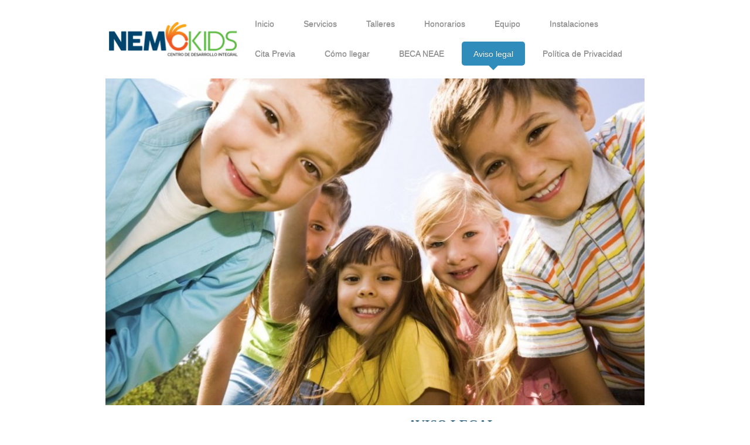

--- FILE ---
content_type: text/html; charset=UTF-8
request_url: https://www.nemokids.es/aviso-legal/
body_size: 8486
content:
<!DOCTYPE html>
<html lang="es"  ><head prefix="og: http://ogp.me/ns# fb: http://ogp.me/ns/fb# business: http://ogp.me/ns/business#">
    <meta http-equiv="Content-Type" content="text/html; charset=utf-8"/>
    <meta name="generator" content="IONOS MyWebsite"/>
        
    <link rel="dns-prefetch" href="//cdn.website-start.de/"/>
    <link rel="dns-prefetch" href="//106.mod.mywebsite-editor.com"/>
    <link rel="dns-prefetch" href="https://106.sb.mywebsite-editor.com/"/>
    <link rel="shortcut icon" href="https://www.nemokids.es/s/misc/favicon.png?1570500739"/>
        <title>Nemokids S.C.P: Aviso legal</title>
    <style type="text/css">@media screen and (max-device-width: 1024px) {.diyw a.switchViewWeb {display: inline !important;}}</style>
    <style type="text/css">@media screen and (min-device-width: 1024px) {
            .mediumScreenDisabled { display:block }
            .smallScreenDisabled { display:block }
        }
        @media screen and (max-device-width: 1024px) { .mediumScreenDisabled { display:none } }
        @media screen and (max-device-width: 568px) { .smallScreenDisabled { display:none } }
                @media screen and (min-width: 1024px) {
            .mobilepreview .mediumScreenDisabled { display:block }
            .mobilepreview .smallScreenDisabled { display:block }
        }
        @media screen and (max-width: 1024px) { .mobilepreview .mediumScreenDisabled { display:none } }
        @media screen and (max-width: 568px) { .mobilepreview .smallScreenDisabled { display:none } }</style>
    <meta name="viewport" content="width=device-width, initial-scale=1, maximum-scale=1, minimal-ui"/>

<meta name="format-detection" content="telephone=no"/>
        <meta name="keywords" content="aviso, legal"/>
            <meta name="description" content="El aviso legal de Nemokids S.C.P en Las Palmas"/>
            <meta name="robots" content="index,follow"/>
        <link href="//cdn.website-start.de/templates/2111/style.css?1758547156484" rel="stylesheet" type="text/css"/>
    <link href="https://www.nemokids.es/s/style/theming.css?1733416378" rel="stylesheet" type="text/css"/>
    <link href="//cdn.website-start.de/app/cdn/min/group/web.css?1758547156484" rel="stylesheet" type="text/css"/>
<link href="//cdn.website-start.de/app/cdn/min/moduleserver/css/es_ES/common,shoppingbasket?1758547156484" rel="stylesheet" type="text/css"/>
    <link href="//cdn.website-start.de/app/cdn/min/group/mobilenavigation.css?1758547156484" rel="stylesheet" type="text/css"/>
    <link href="https://106.sb.mywebsite-editor.com/app/logstate2-css.php?site=982518579&amp;t=1769200325" rel="stylesheet" type="text/css"/>

<script type="text/javascript">
    /* <![CDATA[ */
var stagingMode = '';
    /* ]]> */
</script>
<script src="https://106.sb.mywebsite-editor.com/app/logstate-js.php?site=982518579&amp;t=1769200325"></script>

    <link href="//cdn.website-start.de/templates/2111/print.css?1758547156484" rel="stylesheet" media="print" type="text/css"/>
    <script type="text/javascript">
    /* <![CDATA[ */
    var systemurl = 'https://106.sb.mywebsite-editor.com/';
    var webPath = '/';
    var proxyName = '';
    var webServerName = 'www.nemokids.es';
    var sslServerUrl = 'https://www.nemokids.es';
    var nonSslServerUrl = 'http://www.nemokids.es';
    var webserverProtocol = 'http://';
    var nghScriptsUrlPrefix = '//106.mod.mywebsite-editor.com';
    var sessionNamespace = 'DIY_SB';
    var jimdoData = {
        cdnUrl:  '//cdn.website-start.de/',
        messages: {
            lightBox: {
    image : 'Imagen',
    of: 'de'
}

        },
        isTrial: 0,
        pageId: 1354836    };
    var script_basisID = "982518579";

    diy = window.diy || {};
    diy.web = diy.web || {};

        diy.web.jsBaseUrl = "//cdn.website-start.de/s/build/";

    diy.context = diy.context || {};
    diy.context.type = diy.context.type || 'web';
    /* ]]> */
</script>

<script type="text/javascript" src="//cdn.website-start.de/app/cdn/min/group/web.js?1758547156484" crossorigin="anonymous"></script><script type="text/javascript" src="//cdn.website-start.de/s/build/web.bundle.js?1758547156484" crossorigin="anonymous"></script><script type="text/javascript" src="//cdn.website-start.de/app/cdn/min/group/mobilenavigation.js?1758547156484" crossorigin="anonymous"></script><script src="//cdn.website-start.de/app/cdn/min/moduleserver/js/es_ES/common,shoppingbasket?1758547156484"></script>
<script type="text/javascript" src="https://cdn.website-start.de/proxy/apps/static/resource/dependencies/"></script><script type="text/javascript">
                    if (typeof require !== 'undefined') {
                        require.config({
                            waitSeconds : 10,
                            baseUrl : 'https://cdn.website-start.de/proxy/apps/static/js/'
                        });
                    }
                </script><script type="text/javascript" src="//cdn.website-start.de/app/cdn/min/group/pfcsupport.js?1758547156484" crossorigin="anonymous"></script>    <meta property="og:type" content="business.business"/>
    <meta property="og:url" content="https://www.nemokids.es/aviso-legal/"/>
    <meta property="og:title" content="Nemokids S.C.P: Aviso legal"/>
            <meta property="og:description" content="El aviso legal de Nemokids S.C.P en Las Palmas"/>
                <meta property="og:image" content="https://www.nemokids.es/s/misc/logo.jpg?t=1763353185"/>
        <meta property="business:contact_data:country_name" content="España"/>
    
    <meta property="business:contact_data:locality" content="Las Palmas"/>
    <meta property="business:contact_data:region" content="GC"/>
    <meta property="business:contact_data:email" content="nemokidsgc@gmail.com"/>
    <meta property="business:contact_data:postal_code" content="35011"/>
    <meta property="business:contact_data:phone_number" content=" +34 928 070 565"/>
    
    
<meta property="business:hours:day" content="MONDAY"/><meta property="business:hours:start" content="10:00"/><meta property="business:hours:end" content="13:00"/><meta property="business:hours:day" content="TUESDAY"/><meta property="business:hours:start" content="10:00"/><meta property="business:hours:end" content="13:00"/><meta property="business:hours:day" content="WEDNESDAY"/><meta property="business:hours:start" content="10:00"/><meta property="business:hours:end" content="13:00"/><meta property="business:hours:day" content="THURSDAY"/><meta property="business:hours:start" content="10:00"/><meta property="business:hours:end" content="13:00"/><meta property="business:hours:day" content="FRIDAY"/><meta property="business:hours:start" content="10:00"/><meta property="business:hours:end" content="13:00"/><meta property="business:hours:day" content="MONDAY"/><meta property="business:hours:start" content="16:00"/><meta property="business:hours:end" content="20:00"/><meta property="business:hours:day" content="TUESDAY"/><meta property="business:hours:start" content="16:00"/><meta property="business:hours:end" content="20:00"/><meta property="business:hours:day" content="WEDNESDAY"/><meta property="business:hours:start" content="16:00"/><meta property="business:hours:end" content="20:00"/><meta property="business:hours:day" content="THURSDAY"/><meta property="business:hours:start" content="16:00"/><meta property="business:hours:end" content="20:00"/><meta property="business:hours:day" content="FRIDAY"/><meta property="business:hours:start" content="16:00"/><meta property="business:hours:end" content="20:00"/></head>


<body class="body   cc-pagemode-default diyfeSidebarLeft diy-market-es_ES" data-pageid="1354836" id="page-1354836">
    
    <div class="diyw">
        <div class="diyweb">
  
<nav id="diyfeMobileNav" class="diyfeCA diyfeCA2" role="navigation">
    <a title="Abrir/cerrar la navegación">Abrir/cerrar la navegación</a>
    <ul class="mainNav1"><li class=" hasSubNavigation"><a data-page-id="1092278" href="https://www.nemokids.es/" class=" level_1"><span>Inicio</span></a></li><li class=" hasSubNavigation"><a data-page-id="1092281" href="https://www.nemokids.es/servicios/" class=" level_1"><span>Servicios</span></a><div class="diyfeDropDownSubList diyfeCA diyfeCA3"><ul class="mainNav2"></ul></div></li><li class=" hasSubNavigation"><a data-page-id="1591188" href="https://www.nemokids.es/talleres/" class=" level_1"><span>Talleres</span></a><div class="diyfeDropDownSubList diyfeCA diyfeCA3"><ul class="mainNav2"></ul></div></li><li class=" hasSubNavigation"><a data-page-id="1099511" href="https://www.nemokids.es/honorarios/" class=" level_1"><span>Honorarios</span></a></li><li class=" hasSubNavigation"><a data-page-id="1337401" href="https://www.nemokids.es/equipo/" class=" level_1"><span>Equipo</span></a></li><li class=" hasSubNavigation"><a data-page-id="1099513" href="https://www.nemokids.es/instalaciones/" class=" level_1"><span>Instalaciones</span></a></li><li class=" hasSubNavigation"><a data-page-id="1092285" href="https://www.nemokids.es/cita-previa/" class=" level_1"><span>Cita Previa</span></a></li><li class=" hasSubNavigation"><a data-page-id="1525470" href="https://www.nemokids.es/cómo-llegar/" class=" level_1"><span>Cómo llegar</span></a></li><li class=" hasSubNavigation"><a data-page-id="1586186" href="https://www.nemokids.es/beca-neae/" class=" level_1"><span>BECA NEAE</span></a></li><li class="current hasSubNavigation"><a data-page-id="1354836" href="https://www.nemokids.es/aviso-legal/" class="current level_1"><span>Aviso legal</span></a></li><li class=" hasSubNavigation"><a data-page-id="1584704" href="https://www.nemokids.es/política-de-privacidad/" class=" level_1"><span>Política de Privacidad</span></a></li></ul></nav>
	<div class="diywebLogoNav">
		<div class="diywebLiveArea">
			<div class="diywebMainGutter">
				<div class="diyfeGridGroup diyfeCA diyfeCA1">
					<div class="diywebLogo diyfeGE">
						<div class="diywebGutter">
							
    <style type="text/css" media="all">
        /* <![CDATA[ */
                .diyw #website-logo {
            text-align: center !important;
                        padding: 22px 0;
                    }
        
                /* ]]> */
    </style>

    <div id="website-logo">
            <a href="https://www.nemokids.es/"><img class="website-logo-image" width="462" src="https://www.nemokids.es/s/misc/logo.jpg?t=1763353186" alt=""/></a>

            
            </div>


						</div>
					</div>
					<div class="diywebNav diywebNavMain diywebNav1 diyfeCA2 diywebNavHorizontal diyfeGE">
						<div class="diywebGutter">
							<div class="webnavigation"><ul id="mainNav1" class="mainNav1"><li class="navTopItemGroup_1"><a data-page-id="1092278" href="https://www.nemokids.es/" class="level_1"><span>Inicio</span></a></li><li class="navTopItemGroup_2"><a data-page-id="1092281" href="https://www.nemokids.es/servicios/" class="level_1"><span>Servicios</span></a></li><li class="navTopItemGroup_3"><a data-page-id="1591188" href="https://www.nemokids.es/talleres/" class="level_1"><span>Talleres</span></a></li><li class="navTopItemGroup_4"><a data-page-id="1099511" href="https://www.nemokids.es/honorarios/" class="level_1"><span>Honorarios</span></a></li><li class="navTopItemGroup_5"><a data-page-id="1337401" href="https://www.nemokids.es/equipo/" class="level_1"><span>Equipo</span></a></li><li class="navTopItemGroup_6"><a data-page-id="1099513" href="https://www.nemokids.es/instalaciones/" class="level_1"><span>Instalaciones</span></a></li><li class="navTopItemGroup_7"><a data-page-id="1092285" href="https://www.nemokids.es/cita-previa/" class="level_1"><span>Cita Previa</span></a></li><li class="navTopItemGroup_8"><a data-page-id="1525470" href="https://www.nemokids.es/cómo-llegar/" class="level_1"><span>Cómo llegar</span></a></li><li class="navTopItemGroup_9"><a data-page-id="1586186" href="https://www.nemokids.es/beca-neae/" class="level_1"><span>BECA NEAE</span></a></li><li class="navTopItemGroup_10"><a data-page-id="1354836" href="https://www.nemokids.es/aviso-legal/" class="current level_1"><span>Aviso legal</span></a></li><li class="navTopItemGroup_11"><a data-page-id="1584704" href="https://www.nemokids.es/política-de-privacidad/" class="level_1"><span>Política de Privacidad</span></a></li></ul></div>
						</div>
					</div>
				</div>
			</div>
		</div>
	</div>
	<div class="diywebEmotionHeader">
		<div class="diywebLiveArea">
			<div class="diywebMainGutter">
				<div class="diyfeGE">
					<div class="diywebGutter">
					 <div id="diywebAppContainer1st"></div>
						
<style type="text/css" media="all">
.diyw div#emotion-header {
        max-width: 920px;
        max-height: 558px;
                background: #a0a0a0;
    }

.diyw div#emotion-header-title-bg {
    left: 0%;
    top: 20%;
    width: 100%;
    height: 14%;

    background-color: #FFFFFF;
    opacity: 0.50;
    filter: alpha(opacity = 50);
    display: none;}

.diyw div#emotion-header strong#emotion-header-title {
    left: 13%;
    top: 20%;
    color: #000000;
        font: normal normal 24px/120% Helvetica, 'Helvetica Neue', 'Trebuchet MS', sans-serif;
}

.diyw div#emotion-no-bg-container{
    max-height: 558px;
}

.diyw div#emotion-no-bg-container .emotion-no-bg-height {
    margin-top: 60.65%;
}
</style>
<div id="emotion-header" data-action="loadView" data-params="active" data-imagescount="2">
            <img src="https://www.nemokids.es/s/img/emotionheader.jpg?1736872419.920px.558px" id="emotion-header-img" alt=""/>
            
        <div id="ehSlideshowPlaceholder">
            <div id="ehSlideShow">
                <div class="slide-container">
                                        <div style="background-color: #a0a0a0">
                            <img src="https://www.nemokids.es/s/img/emotionheader.jpg?1736872419.920px.558px" alt=""/>
                        </div>
                                    </div>
            </div>
        </div>


        <script type="text/javascript">
        //<![CDATA[
                diy.module.emotionHeader.slideShow.init({ slides: [{"url":"https:\/\/www.nemokids.es\/s\/img\/emotionheader.jpg?1736872419.920px.558px","image_alt":"","bgColor":"#a0a0a0"},{"url":"https:\/\/www.nemokids.es\/s\/img\/emotionheader_1.jpg?1736872419.920px.558px","image_alt":"","bgColor":"#a0a0a0"}] });
        //]]>
        </script>

    
    
    
            <strong id="emotion-header-title" style="text-align: left"></strong>
                    <div class="notranslate">
                <svg xmlns="http://www.w3.org/2000/svg" version="1.1" id="emotion-header-title-svg" viewBox="0 0 920 558" preserveAspectRatio="xMinYMin meet"><text style="font-family:Helvetica, 'Helvetica Neue', 'Trebuchet MS', sans-serif;font-size:24px;font-style:normal;font-weight:normal;fill:#000000;line-height:1.2em;"><tspan x="0" style="text-anchor: start" dy="0.95em"> </tspan></text></svg>
            </div>
            
    
    <script type="text/javascript">
    //<![CDATA[
    (function ($) {
        function enableSvgTitle() {
                        var titleSvg = $('svg#emotion-header-title-svg'),
                titleHtml = $('#emotion-header-title'),
                emoWidthAbs = 920,
                emoHeightAbs = 558,
                offsetParent,
                titlePosition,
                svgBoxWidth,
                svgBoxHeight;

                        if (titleSvg.length && titleHtml.length) {
                offsetParent = titleHtml.offsetParent();
                titlePosition = titleHtml.position();
                svgBoxWidth = titleHtml.width();
                svgBoxHeight = titleHtml.height();

                                titleSvg.get(0).setAttribute('viewBox', '0 0 ' + svgBoxWidth + ' ' + svgBoxHeight);
                titleSvg.css({
                   left: Math.roundTo(100 * titlePosition.left / offsetParent.width(), 3) + '%',
                   top: Math.roundTo(100 * titlePosition.top / offsetParent.height(), 3) + '%',
                   width: Math.roundTo(100 * svgBoxWidth / emoWidthAbs, 3) + '%',
                   height: Math.roundTo(100 * svgBoxHeight / emoHeightAbs, 3) + '%'
                });

                titleHtml.css('visibility','hidden');
                titleSvg.css('visibility','visible');
            }
        }

        
            var posFunc = function($, overrideSize) {
                var elems = [], containerWidth, containerHeight;
                                    elems.push({
                        selector: '#emotion-header-title',
                        overrideSize: true,
                        horPos: 15,
                        vertPos: 22                    });
                    lastTitleWidth = $('#emotion-header-title').width();
                                                elems.push({
                    selector: '#emotion-header-title-bg',
                    horPos: 0,
                    vertPos: 23                });
                                
                containerWidth = parseInt('920');
                containerHeight = parseInt('558');

                for (var i = 0; i < elems.length; ++i) {
                    var el = elems[i],
                        $el = $(el.selector),
                        pos = {
                            left: el.horPos,
                            top: el.vertPos
                        };
                    if (!$el.length) continue;
                    var anchorPos = $el.anchorPosition();
                    anchorPos.$container = $('#emotion-header');

                    if (overrideSize === true || el.overrideSize === true) {
                        anchorPos.setContainerSize(containerWidth, containerHeight);
                    } else {
                        anchorPos.setContainerSize(null, null);
                    }

                    var pxPos = anchorPos.fromAnchorPosition(pos),
                        pcPos = anchorPos.toPercentPosition(pxPos);

                    var elPos = {};
                    if (!isNaN(parseFloat(pcPos.top)) && isFinite(pcPos.top)) {
                        elPos.top = pcPos.top + '%';
                    }
                    if (!isNaN(parseFloat(pcPos.left)) && isFinite(pcPos.left)) {
                        elPos.left = pcPos.left + '%';
                    }
                    $el.css(elPos);
                }

                // switch to svg title
                enableSvgTitle();
            };

                        var $emotionImg = jQuery('#emotion-header-img');
            if ($emotionImg.length > 0) {
                // first position the element based on stored size
                posFunc(jQuery, true);

                // trigger reposition using the real size when the element is loaded
                var ehLoadEvTriggered = false;
                $emotionImg.one('load', function(){
                    posFunc(jQuery);
                    ehLoadEvTriggered = true;
                                        diy.module.emotionHeader.slideShow.start();
                                    }).each(function() {
                                        if(this.complete || typeof this.complete === 'undefined') {
                        jQuery(this).load();
                    }
                });

                                noLoadTriggeredTimeoutId = setTimeout(function() {
                    if (!ehLoadEvTriggered) {
                        posFunc(jQuery);
                    }
                    window.clearTimeout(noLoadTriggeredTimeoutId)
                }, 5000);//after 5 seconds
            } else {
                jQuery(function(){
                    posFunc(jQuery);
                });
            }

                        if (jQuery.isBrowser && jQuery.isBrowser.ie8) {
                var longTitleRepositionCalls = 0;
                longTitleRepositionInterval = setInterval(function() {
                    if (lastTitleWidth > 0 && lastTitleWidth != jQuery('#emotion-header-title').width()) {
                        posFunc(jQuery);
                    }
                    longTitleRepositionCalls++;
                    // try this for 5 seconds
                    if (longTitleRepositionCalls === 5) {
                        window.clearInterval(longTitleRepositionInterval);
                    }
                }, 1000);//each 1 second
            }

            }(jQuery));
    //]]>
    </script>

    </div>

					</div>
				</div>
			</div>
		</div>
	</div>
	<div class="diywebContent">
		<div class="diywebLiveArea">
			<div class="diywebMainGutter">
				<div class="diyfeGridGroup diyfeCA diyfeCA1">
					<div class="diywebMain diyfeGE">
						<div class="diywebGutter">
							
        <div id="content_area">
        	<div id="content_start"></div>
        	
        
        <div id="matrix_1995806" class="sortable-matrix" data-matrixId="1995806"><div class="n module-type-text diyfeLiveArea "> <p align="center" style="margin-top:15.0pt;margin-right:0cm;margin-bottom:0cm;margin-left:0cm;text-align:center;line-height:normal;background:white;"><strong><span style="text-transform:uppercase;"><span style="color:#104A6D;"><span style="font-family:dosis;"><span style="font-size:16.5pt;">AVISO LEGAL</span></span></span></span></strong></p>
<p style="margin-bottom:0cm;text-align:justify;line-height:normal;"><span style="background:white;"><span style="color:#333333;"><span style="font-family:dosis;"><span style="font-size:12.0pt;">Bienvenido a este espacio. Como usuario, es importante que conozcas estos términos antes de continuar navegando.</span></span></span></span></p>
<p style="margin-bottom:0cm;text-align:justify;line-height:normal;"><span style="background:white;"><span style="color:black;"><span style="font-family:dosis;"><span style="font-size:12.0pt;">Nemokids, S.C.P.</span></span></span></span> <span style="background:white;"><span style="color:#333333;"><span style="font-family:dosis;"><span style="font-size:12.0pt;">como
responsable de esta página web, se compromete a procesar la información de nuestros usuarios y clientes con plenas garantías y cumplir con los requisitos nacionales y europeos que regulan la
recopilación y uso de datos personales de nuestros usuarios.</span></span></span></span></p>
<p style="margin-bottom:0cm;text-align:justify;line-height:normal;"><span style="background:white;"><span style="color:#333333;"><span style="font-family:dosis;"><span style="font-size:12.0pt;">Esta
página Web, por lo tanto, cumple de forma rigurosa con la Ley Orgánica de Protección de Datos de Carácter Personal (en adelante LOPD) y demás normativa aplicable, con el Reglamento (UE) 2016/279 del
Parlamento Europeo y del Consejo de 27 de abril de 2016 relativo a la protección de las personas físicas (en adelante RGPD) y con la Ley 34/2002, de 11 de julio, de Servicios de la Sociedad de la
Información y Comercio Electrónico (en adelante LSSICE). </span></span></span></span></p>
<p style="margin-bottom:0cm;text-align:justify;line-height:normal;"> </p>
<p style="margin-bottom:7.5pt;text-align:justify;line-height:normal;background:white;"> </p>
<p style="margin-bottom:7.5pt;text-align:justify;line-height:normal;background:white;"><strong><span style="color:#333333;"><span style="font-family:dosis;"><span style="font-size:12.0pt;">DATOS DEL
RESPONSABLE</span></span></span></strong></p>
<ul>
<li style="color:black;text-align:justify;line-height:normal;background:white;"><strong><span style="font-family:dosis;"><span style="font-size:12.0pt;">Identidad del
Responsable:</span></span></strong><span style="font-family:dosis;"><span style="font-size:12.0pt;"> Nemokids, S.C.P.</span></span></li>
<li style="color:black;text-align:justify;line-height:normal;background:white;"><strong><span style="font-family:dosis;"><span style="font-size:12.0pt;">Nombre
comercial:</span></span></strong><span style="font-family:dosis;"><span style="font-size:12.0pt;"> Nemokids</span></span></li>
<li style="color:black;text-align:justify;line-height:normal;background:white;"><strong><span style="font-family:dosis;"><span style="font-size:12.0pt;">NIF/CIF:</span></span></strong> <span style="font-family:dosis;"><span style="font-size:12.0pt;">J-76195221</span></span></li>
<li style="color:black;text-align:justify;line-height:normal;background:white;"><strong><span style="font-family:dosis;"><span style="font-size:12.0pt;">Datos Registro
Sanitario:</span></span></strong> <span style="font-family:dosis;"><span style="font-size:12.0pt;">5635</span></span></li>
<li style="color:black;text-align:justify;line-height:normal;background:white;"><strong><span style="font-family:dosis;"><span style="font-size:12.0pt;">Dirección:</span></span></strong><span style="font-family:dosis;"><span style="font-size:12.0pt;"> Avda. de Escaleritas, Nº 41 A Bajo B, 35011 – Las Palmas de Gran Canaria.</span></span></li>
<li style="color:black;text-align:justify;line-height:normal;background:white;"><strong><span style="font-family:dosis;"><span style="font-size:12.0pt;">Correo
electrónico:</span></span></strong><span style="font-family:dosis;"><span style="font-size:12.0pt;"> info@gmail.com</span></span></li>
<li style="color:black;text-align:justify;line-height:normal;background:white;"><strong><span style="font-family:dosis;"><span style="font-size:12.0pt;">Actividad:</span></span></strong><span style="font-family:dosis;"><span style="font-size:12.0pt;"> psicología infanto juvenil</span></span></li>
</ul>
<p style="margin-bottom:7.5pt;text-align:justify;line-height:normal;background:white;"><strong><span style="color:#333333;"><span style="font-family:dosis;"><span style="font-size:12.0pt;">CONDICIONES GENERALES DE USO</span></span></span></strong></p>
<p style="margin-bottom:7.5pt;text-align:justify;line-height:normal;background:white;"><span style="color:black;"><span style="font-family:dosis;"><span style="font-size:12.0pt;">Las presentes
Condiciones Generales regulan el uso (incluyendo el acceso) de las páginas web integrantes del sitio web de Nemokids, S.C.P. incluidos los contenidos y servicios puestos a disposición en ellas. Toda
persona que acceda a la web Nemokids.es (“usuario”) acepta someterse a las Condiciones Generales vigentes en cada momento. Por usuario se entiende a la persona que acceda, navegue, utilice
o participe en los servicios y actividades desarrolladas en el sitio web. </span></span></span></p>
<p style="margin-bottom:7.5pt;text-align:justify;line-height:normal;background:white;"> </p>
<p style="margin-bottom:7.5pt;text-align:justify;line-height:normal;background:white;"><strong><span style="color:#333333;"><span style="font-family:dosis;"><span style="font-size:12.0pt;">DATOS
PERSONALES QUE RECOPILAMOS Y CÓMO LO HACEMOS</span></span></span></strong><br/>
<span style="color:#333333;"><span style="font-family:dosis;"><span style="font-size:12.0pt;">Los términos relativos a la privacidad y protección de datos, están estipulados en nuestra Política de
privacidad. </span></span></span></p>
<p style="margin-bottom:7.5pt;text-align:justify;line-height:normal;background:white;"> </p>
<p style="margin-bottom:7.5pt;text-align:justify;line-height:normal;background:white;"> </p>
<p style="margin-bottom:7.5pt;text-align:justify;line-height:normal;background:white;"><strong><span style="color:#333333;"><span style="font-family:dosis;"><span style="font-size:12.0pt;">OBLIGACIONES Y COMPROMISOS DE LOS USUARIOS</span></span></span></strong></p>
<p style="margin-bottom:7.5pt;text-align:justify;line-height:normal;background:white;"><span style="color:#333333;"><span style="font-family:dosis;"><span style="font-size:12.0pt;">El usuario queda
informado, y acepta que, el acceso a la presente web, no supone en modo alguno, el inicio de</span></span></span> <span style="color:black;"><span style="font-family:dosis;"><span style="font-size:12.0pt;">una relación comercial con Nemokids, S.C.P. De</span></span></span> <span style="color:#333333;"><span style="font-family:dosis;"><span style="font-size:12.0pt;">esta forma, el
usuario se compromete a utilizar la Web, sus servicios y contenidos sin contravenir la legislación vigente, la buena fe, los usos generalmente aceptados y el</span></span></span> <span style="color:black;"><span style="font-family:dosis;"><span style="font-size:12.0pt;">orden público. Así mismo, queda prohibido, el uso de la Web con fines ilícitos o lesivos contra Nemokids, S.C.P. o
cualquier tercero o que, de cualquier forma, puedan causar perjuicio o impedir el normal funcionamiento de la Web.</span></span></span></p>
<p style="margin-bottom:7.5pt;text-align:justify;line-height:normal;background:white;"><span style="color:black;"><span style="font-family:dosis;"><span style="font-size:12.0pt;">Respecto de
los</span></span></span> <span style="color:#333333;"><span style="font-family:dosis;"><span style="font-size:12.0pt;">contenidos (informaciones, textos, gráficos, archivos de sonido y/o imagen,
fotografías, diseños, etc.), se prohíbe:</span></span></span></p>
<ul>
<li style="color:#333333;text-align:justify;line-height:normal;background:white;"><span style="font-family:dosis;"><span style="font-size:12.0pt;">Su reproducción, distribución o modificación, a
menos que se cuente con la autorización de sus legítimos titulares o resulte legalmente permitido.</span></span></li>
<li style="color:#333333;text-align:justify;line-height:normal;background:white;"><span style="font-family:dosis;"><span style="font-size:12.0pt;">Cualquier vulneración de los derechos de la empresa
o de sus legítimos titulares sobre los mismos.</span></span></li>
<li style="color:#333333;text-align:justify;line-height:normal;background:white;"><span style="font-family:dosis;"><span style="font-size:12.0pt;">Su utilización para todo tipo de fines comerciales o
publicitarios, distintos de los estrictamente permitidos.</span></span></li>
<li style="color:black;text-align:justify;line-height:normal;background:white;"><span style="color:#333333;"><span style="font-family:dosis;"><span style="font-size:12.0pt;">Cualquier</span></span></span> <span style="font-family:dosis;"><span style="font-size:12.0pt;">intento de obtener los contenidos de la Web por cualquier medio distinto de los que
se pongan a disposición de los usuarios, así como de los que habitualmente se empleen en la red, siempre que no causen perjuicio alguno a la Web de Nemokids, S.C.P.</span></span></li>
</ul>
<p style="margin-bottom:0cm;text-align:justify;line-height:normal;"><span style="background:white;"><span style="color:black;"><span style="font-family:dosis;"><span style="font-size:12.0pt;">En la
utilización de la web </span></span></span></span><span style="color:black;"><a href="https://www.omnirooms.com/es/inicio.html"><span style="background:white;"><span style="color:black;"><span style="font-family:dosis;"><span style="font-size:12.0pt;">Nemokids.es</span></span></span></span></a></span><span style="background:white;"><span style="color:black;"><span style="font-family:dosis;"><span style="font-size:12.0pt;"> el usuario se compromete a no llevar a cabo ninguna conducta que pudiera dañar la imagen, los intereses y los
derechos de _Nemokids, S.C.P., o de terceros o que pudiera dañar, inutilizar o sobrecargar el portal</span></span></span></span><span style="color:black;"><a href="https://www.omnirooms.com/es/inicio.html"><span style="background:white;"><span style="color:black;"><span style="font-family:dosis;"><span style="font-size:12.0pt;"> Nemokids.es</span></span></span></span></a></span><span style="background:white;"><span style="color:black;"><span style="font-family:dosis;"><span style="font-size:12.0pt;">, o que impidiera, de cualquier forma, la normal utilización de la web.</span></span></span></span></p>
<p style="margin-bottom:0cm;text-align:justify;line-height:normal;"><br/>
<span style="color:black;"><span style="font-family:dosis;"><span style="font-size:12.0pt;"><span style="background:white;">No obstante, el usuario debe ser consciente de que las medidas de seguridad
de los sistemas informáticos en Internet no son enteramente fiables y que, por tanto, Nemokids, S.C.P. no puede garantizar la inexistencia de malware u otros elementos que puedan producir
alteraciones en los sistemas informáticos (software y hardware) del usuario o en sus documentos electrónicos y ficheros contenidos en los mismos, aunque ponga todos los medios necesarios y las
medidas de seguridad oportunas para evitar la presencia de estos elementos dañinos. </span></span></span></span><br/>
 </p>
<p style="margin-bottom:7.5pt;text-align:justify;line-height:normal;background:white;"> </p>
<p style="margin-bottom:7.5pt;text-align:justify;line-height:normal;background:white;"><strong><span style="color:black;"><span style="font-family:dosis;"><span style="font-size:12.0pt;">MEDIDAS DE
SEGURIDAD</span></span></span></strong></p>
<p style="margin-bottom:7.5pt;text-align:justify;line-height:normal;background:white;"><br/>
<span style="color:black;"><span style="font-family:dosis;"><span style="font-size:12.0pt;">Los datos personales comunicados por el usuario a Nemokids, S.C.P., pueden ser almacenados ficheros, cuya
titularidad corresponde en exclusiva a Nemokids, S.C.P., asumiendo ésta todas las medidas de índole técnica, organizativa y de seguridad que garantizan la confidencialidad, integridad y calidad de la
información contenida en las mismas de acuerdo con lo establecido en la normativa vigente en protección de datos.</span></span></span></p>
<p style="margin-bottom:7.5pt;text-align:justify;line-height:normal;background:white;"><span style="color:black;"><span style="font-family:dosis;"><span style="font-size:12.0pt;">Nemokids, S.C.P.
utiliza un canal seguro y los datos transmitidos son cifrados gracias a protocolos a https, por tanto, garantizamos las mejores condiciones de seguridad para que la confidencialidad de los usuarios
esté garantizada. </span></span></span></p> </div></div>
        
        
        </div>
						</div>
					</div>
					<div class="diywebSecondary diyfeGE diyfeCA diyfeCA3">
						<div class="diywebNav diywebNav23 diywebHideOnSmall">
							<div class="diyfeGE">
								<div class="diywebGutter">
									<div class="webnavigation"></div>
								</div>
							</div>
						</div>
						<div class="diywebSidebar">
							<div class="diyfeGE">
								<div class="diywebGutter">
									<div id="matrix_1330311" class="sortable-matrix" data-matrixId="1330311"><div class="n module-type-text diyfeLiveArea "> <p style="text-align: center;"><span style="font-size:14px;"><strong>Teléfonos de contacto:</strong></span></p>
<p style="text-align: center;"><span style="font-size:14px;">674 926 689/ 928 070 565</span></p> </div><div class="n module-type-hr diyfeLiveArea "> <div style="padding: 0px 0px">
    <div class="hr"></div>
</div>
 </div><div class="n module-type-text diyfeLiveArea "> <p style="text-align: center;"><span style="font-size:14px;"><strong>Horario de apertura:</strong></span></p>
<p style="text-align: center;"><span style="font-size:14px;">De lunes a viernes de 15:30 a 20:00</span></p> </div><div class="n module-type-hr diyfeLiveArea "> <div style="padding: 0px 0px">
    <div class="hr"></div>
</div>
 </div><div class="n module-type-text diyfeLiveArea "> <p style="text-align: center;"><span style="font-size:14px;">Avenida Escaleritas 41 Bajo</span></p>
<p style="text-align: center;"><span style="font-size:14px;">35011 Las Palmas</span></p> </div><div class="n module-type-hr diyfeLiveArea "> <div style="padding: 0px 0px">
    <div class="hr"></div>
</div>
 </div><div class="n module-type-text diyfeLiveArea "> <p style="text-align: center;"><span style="font-size:14px;"><strong>info@nemokids.es</strong></span></p> </div><div class="n module-type-spacer diyfeLiveArea "> <div class="the-spacer id10561030" style="height: 15px;">
</div>
 </div><div class="n module-type-spacer diyfeLiveArea "> <div class="the-spacer id10554895" style="height: 149px;">
</div>
 </div><div class="n module-type-spacer diyfeLiveArea "> <div class="the-spacer id10561040" style="height: 15px;">
</div>
 </div></div>
								</div>
							</div>
						</div>
					</div>
				</div>
			</div>
		</div>
	</div>
	<div class="diywebFooter">
		<div class="diywebLiveArea">
			<div class="diywebMainGutter">
				<div class="diyfeGE diywebPull diyfeCA diyfeCA4">
					<div class="diywebGutter">
						<div id="contentfooter">
    <div class="leftrow">
                        <a rel="nofollow" href="javascript:window.print();">
                    <img class="inline" height="14" width="18" src="//cdn.website-start.de/s/img/cc/printer.gif" alt=""/>
                    Versión para imprimir                </a> <span class="footer-separator">|</span>
                <a href="https://www.nemokids.es/sitemap/">Mapa del sitio</a>
                        <br/> © Nemokids
            </div>
    <script type="text/javascript">
        window.diy.ux.Captcha.locales = {
            generateNewCode: 'Generar nuevo código',
            enterCode: 'Introduce el código.'
        };
        window.diy.ux.Cap2.locales = {
            generateNewCode: 'Generar nuevo código',
            enterCode: 'Introduce el código.'
        };
    </script>
    <div class="rightrow">
                    <span class="loggedout">
                <a rel="nofollow" id="login" href="https://login.1and1-editor.com/982518579/www.nemokids.es/es?pageId=1354836">
                    Iniciar sesión                </a>
            </span>
                <p><a class="diyw switchViewWeb" href="javascript:switchView('desktop');">Vista Web</a><a class="diyw switchViewMobile" href="javascript:switchView('mobile');">Vista Móvil</a></p>
                <span class="loggedin">
            <a rel="nofollow" id="logout" href="https://106.sb.mywebsite-editor.com/app/cms/logout.php">Cerrar sesión</a> <span class="footer-separator">|</span>
            <a rel="nofollow" id="edit" href="https://106.sb.mywebsite-editor.com/app/982518579/1354836/">Editar página</a>
        </span>
    </div>
</div>
            <div id="loginbox" class="hidden">
                <script type="text/javascript">
                    /* <![CDATA[ */
                    function forgotpw_popup() {
                        var url = 'https://contrasena.1and1.es/xml/request/RequestStart';
                        fenster = window.open(url, "fenster1", "width=600,height=400,status=yes,scrollbars=yes,resizable=yes");
                        // IE8 doesn't return the window reference instantly or at all.
                        // It may appear the call failed and fenster is null
                        if (fenster && fenster.focus) {
                            fenster.focus();
                        }
                    }
                    /* ]]> */
                </script>
                                <img class="logo" src="//cdn.website-start.de/s/img/logo.gif" alt="IONOS" title="IONOS"/>

                <div id="loginboxOuter"></div>
            </div>
        

					</div>
				</div>
			</div>
		</div>
	</div>
</div>    </div>

    
    </body>


<!-- rendered at Mon, 17 Nov 2025 05:19:46 +0100 -->
</html>
